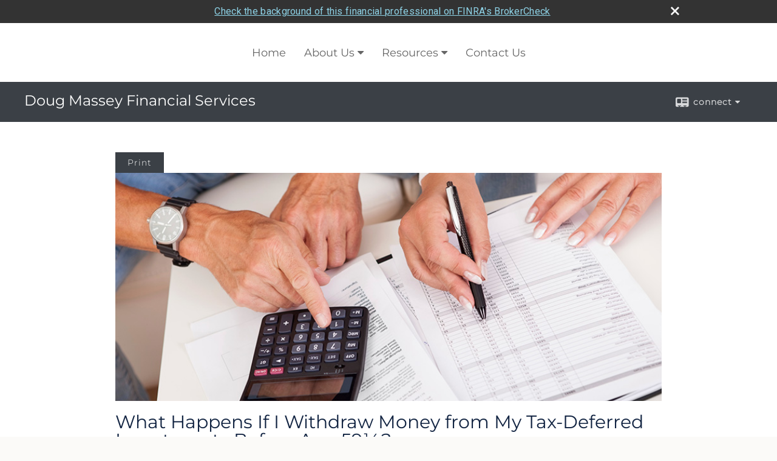

--- FILE ---
content_type: text/html;charset=UTF-8
request_url: http://www.dougmassey.com/What-Happens-If-I-Withdraw-Money-from-My-Tax-Deferred-Investments-Before-Age-59.c1291.htm
body_size: 8425
content:


<!-- Parse through saved XML and Set Current Values -->

<!DOCTYPE html>
<html xmlns="http://www.w3.org/1999/xhtml" lang="en-us">
	<head>
		
  <title>Article: What Happens If I Withdraw Money from My Tax-Deferred Investments Befor : What Happens If I Withdraw Money from My Tax-Deferred Investments Before Age 59½</title>
  <!-- source COLOWEB01/199.83 -->

  <meta http-equiv="Content-Type" content="text/html; charset=UTF-8" />
  <meta name="HandheldFriendly" content="True" />
  <meta name="MobileOptimized" content="320" />
  <meta name="viewport" content="width=device-width, target-densitydpi=160dpi, initial-scale=1, user-scalable=yes" />  
  <meta http-equiv="cleartype" content="on" />
  <meta http-equiv="X-UA-Compatible" content="IE=edge,chrome=1" />

        <base href="/" />
      
		<meta name="Description" content="" />
	
		<meta name="Keywords" content="" />
	
    <meta name="robots" id="robots" content="index,follow,noodp" />
    <meta name="googlebot" content="index,follow" />
  
				<meta property="og:url" content="http://www.dougmassey.com/What-Happens-If-I-Withdraw-Money-from-My-Tax-Deferred-Investments-Before-Age-59.c1291.htm"/>
			
					<meta property="og:image" content="http://www.emeraldhost.net/files/newsletters/Tax_defered_59_5.jpg" />
				
				<meta property="og:title" content="What Happens If I Withdraw Money from My Tax-Deferred Investments Before Age 59½"/>
			
				<meta property="og:description" content="Tax-deferred retirement account withdrawals before age 59½ generally triggers a 10% federal tax penalty."/>
			
					<meta property="og:type" content="article"/>
				
			<meta property="fb:admins" content="100002829370061"/>
		
				<script type="text/javascript" src="/include/js/gtmAdvisorSites.js"></script>
				<script>
					gtmAS.init({
						'event': 'BAS-Retail-Page-Data',
						'BasRetailEnvironment' : 'Production',
						'BasRetailAdvisorSiteID': '3813',
						'BasRetailAdvisorSiteName': 'Doug\x20Massey',
						'BasRetailTemplateID': 'TQ3',
						'BasRetailTemplateVersion': 'AA'
					},'Doug\x20Massey')
				</script>
			
			<script>
					(function(w,d,s,l,i){w[l]=w[l]||[];w[l].push({'gtm.start':
					new Date().getTime(),event:'gtm.js'});var f=d.getElementsByTagName(s)[0],
					j=d.createElement(s),dl=l!='dataLayer'?'&l='+l:'';j.async=true;j.src=
					'https://www.googletagmanager.com/gtm.js?id='+i+dl;f.parentNode.insertBefore(j,f);
					})(window,document,'script','dataLayer','GTM-P7LM8CD');
			</script>
			
	<script>
		const bas_recaptcha_site_key = '6LcfXnYmAAAAANE7ThfzQIO_UgxMD4U7b_OeDlR1',
			  bas_verify_url = 'https\x3A\x2F\x2Fwww.emeraldsecure.com\x2Ffunctions\x2FreCAPTCHAServices.cfc\x3Fmethod\x3Dv\x26e\x3Dpr'
	</script>

	
	<link rel="stylesheet" type="text/css" href="/include/css/font-awesome/css/font-awesome.min.css" rel="stylesheet">
	<link rel="stylesheet" type="text/css" href="/include/css/modals.css" />
	
	
		<link rel="stylesheet" type="text/css" href="/include/css/site_styles/AA/TQ/~TQ1.css" />
	
		<script src="/include/js/jquery/jquery-3.6.0.min.js"></script>
		<script src="/include/js/jquery/jqueryui/js/jquery-ui.min.js"></script> 
	
	</head>
	<body class=" contentpage contentpage _34 _0 AA TQ3 sl_1 TQ3 _1 TQ isPreview0">
		
	<noscript><iframe src="https://www.googletagmanager.com/ns.html?id=GTM-P7LM8CD"
	height="0" width="0" style="display:none;visibility:hidden" aria-hidden="true"></iframe></noscript>
	
		<div id="container" data-masthead="false" data-masthead-location="masthead">
			<a class="skip-main" href="#contentContainer">Skip to main content</a>
			
			
		<nav id="navigationContainer" class="container-top-level sectionContainer  clear" role="navigation" aria-label="Site Navigation"  style='background-color:rgb(255, 255, 255); color:rgb(102, 102, 102);'>
			<div id="navigation" class="container-wrapper section">
				
					<!-- user custom nav begins -->
					<ul class="nav_ul u-c"><li class=""><a href="./" id="ID200" class="">Home</a></li><li class=""><a href="#" tabindex="0" id="Tab11923" class="">About Us</a><ul class=""><li class=""><a href="Our-Firm.1.htm" id="ID11923" class="">Our Firm</a></li><li class=""><a href="location.cfm" id="ID185855" class="">Our Location</a></li><li class=""><a href="Our-Services.2.htm" id="ID11925" class="">Our Services</a></li><li class=""><a href="Our-Qualifications.3.htm" id="ID11924" class="">Our Qualifications</a></li><li class=""><a href="Our-Calendar.4.htm" id="ID11926" class="">Our Calendar</a></li><li class=""><a href="tellafriend.cfm?SSLID=3813" target="_blank" id="ID-31" class="">Tell A Friend</a></li><!-- Placeholder for new links --></ul></li><li class=""><a href="#" tabindex="0" id="Tab410" class="">Resources</a><ul class=""><li class=""><a href="learning_center/research/" id="ID410" class="">Articles</a></li><li class=""><a href="learning_center/calculators/" id="ID420" class="">Calculators</a></li><li class=""><a href="learning_center/flipbooks/" id="ID430" class="">Flipbooks</a></li><li class=""><a href="learning_center/newsletters/" id="ID440" class="">Newsletters</a></li><li class=""><a href="learning_center/glossary/" id="ID450" class="">Glossary</a></li><li class=""><a href="learning_center/videos/" id="ID470" class="">Videos</a></li></ul></li><li class=""><a href="#" tabindex="0" id="Tab510" class="">Market Watch</a><ul class=""><li class=""><a href="quotes.cfm" id="ID510" class="">Detailed Quotes</a></li><li class=""><a href="quotes.cfm?sub=lookup" id="ID520" class="">Symbol Lookup</a></li><li class=""><a href="quotes.cfm?sub=multi" id="ID530" class="">Multi Quote</a></li><li class=""><a href="markets.cfm" id="ID540" class="">Markets at a Glance</a></li><li class=""><a href="charts.cfm" id="ID550" class="">Charting</a></li><li class=""><a href="portfolio.cfm" id="ID560" class="">Portfolios</a></li></ul></li><li class="" style=""><a href="contact_us/" id="ID700" class="">Contact Us</a></li></ul>  
					<!-- user custom nav ends -->
				
	    </div>
	  </nav>
		
			<script type="text/javascript" src="/include/js/navigation/nav_surgeon.js"></script>
			<script>navHospital.removeLinks(['market_watch/detailed_quote','market_watch/symbol_lookup','market_watch/multi-quote','market_watch/markets_at_a_glance','market_watch/charting','market_watch/portfolio','quotes.cfm','markets.cfm','charts.cfm','portfolio.cfm'])</script>
		
	<div id="page-title-contact-strip" class="page-title-contact-strip">
		<div id="eme_push_target" class="wrapper clear">

			<div class="page-title">
				<h2 class=" " data-fieldname="Sitetitle" data-alt="Site Title">Doug Massey Financial Services</h2>
			</div>
			<div class="contact">
				<button class="contact-toggle" aria-haspopup="true" aria-expanded="false">
					<span class="icon icon-connect-card"></span><span class="toggle">connect</span><span class="fa fa-caret-down"></span>
					<div class="phone-email-address">
						<h3 class="label">Address:</h3>
						 
			<span class="street-address eme_block ">
				<span class=" " data-fieldname="officeAddress" data-alt="Office Address" data-iedisplay="block">3115 Southwest Blvd. </span>
			</span>
		
			<span class="cityState eme_block " data-alt="Office Location">
				<span class="locality " data-fieldname="officeCity" data-alt="Office City" data-ieDisplay="inline-block">San Angelo</span>,
				<span class="region">
					<span class="officeState " data-fieldname="officeState"  data-alt="Office State" data-iedisplay="inline-block">TX</span> 
					<span class=" " data-fieldname="officeZip" data-alt="Office Zip" data-iedisplay="inline-block">76904</span>
				</span>
			</span>
		
							<h3 class="label margin-top-sm">Phone:</h3>
						
						<p class="officePhone phone " data-fieldname="officePhone" data-alt="Office Telephone">325-942-8896 </p>
						
								<h3 class="label fax">Fax/Other:</h3>
							
							<p class="officeFax phone " data-fieldname="officeFax" data-alt="Office Fax">325-224-4728 </p>
						
						<h3 class="label">E-mail:</h3>
						<ul>
							
									<li class="email">
										<a class="officeEmail email " href="mailto:dougmassey@ofgfinancial.com" data-fieldname="officeEmail" data-alt="Office E-mail">dougmassey@ofgfinancial.com</a>
									</li>
								
						</ul>
						
						
					</div>
				</button>
				
			</div>
			
		</div>
	</div>


		<main id="contentContainer" class="container-top-level sectionContainer " role="main" >
			<div id="contentWrapper" class="container-wrapper">
				<div id="content" class="section">
					<div id="Content_container"> 
	<div class="emeraldContent_header">
		
			<div class="printed_from print_only">Printed from: <strong>www.dougmassey.com</strong></div>
			
			 
		<script type="text/javascript">
			// <![CDATA[
	
				document.write('<div class="print_button"><button type="button" onclick="window.print();">Print</button></div>');
			
			// ]]>
		</script>
	
	</div>
<!--CSS--><p><img alt="Tax-Deferred Investments" src="//www.emeraldhost.net/files/newsletters/Tax_defered_59_5.jpg" style="width:100%" /></p>
<h1>What Happens If I Withdraw Money from My Tax-Deferred Investments Before Age 59&frac12;?</h1>

<p class="opening">Withdrawing taxable funds from a tax-deferred retirement account before age&nbsp;59&frac12; generally triggers a 10% federal tax penalty, on top of any federal income taxes due. (Distributions from Section 457(b) plans are generally not subject to an early distribution penalty; and the penalty for distributions from SIMPLE plans during your first two years of participation is 25%, 10% thereafter.) However, there are certain situations in which you are allowed to make early withdrawals from a retirement account and avoid the tax penalty. (Check your specific plan provisions to see whether a particular withdrawal option is available.)</p>
<p>IRAs and employer-sponsored retirement plans have different exceptions, although the rules are similar.</p>

<h2>IRA exceptions</h2>

<p>The following distributions are not subject to the 10% penalty tax:</p>

<ul><li><strong>Death of the IRA owner</strong>. Distributions to your designated beneficiaries after your death. (Beneficiaries are subject to annual required minimum distributions.)</li><li><strong>Disability</strong>. Distributions made due to your qualifying disability.</li><li><strong>Unreimbursed medical expenses</strong>. Distributions equal to the amount of your unreimbursed medical expenses that exceed 10% of your adjusted gross income in a calendar year.</li><li><strong>Medical insurance</strong>. Distributions made to pay for health insurance if you&#39;ve lost your job and are receiving unemployment benefits.</li><li><strong>Substantially equal periodic payments (SEPPs). </strong>Distributions you receive as a series of substantially equal payments over your life expectancy, or the combined life expectancies of you and your beneficiary. You must withdraw funds at least annually based on one of three rather complicated IRS-approved distribution methods. You generally can&#39;t change or alter the payments for five years or until you reach age 59&frac12;, whichever occurs later. If you do you&#39;ll again wind up having to pay the 10% penalty tax on the taxable portion of all your pre-59&frac12; SEPP distributions (unless another exception applies).</li><li><strong>Qualified higher-education expenses</strong> for you and/or your dependents.</li><li><strong>First home purchase</strong>, up to $10,000 (lifetime limit).</li><li><strong>Qualified reservist distributions. </strong>Certain distributions to qualified military reservists called to active duty.</li>
</ul>

<h2>Employer-sponsored plan exceptions</h2>

<p>The following distributions are not subject to the 10% penalty tax:</p>

<ul><li><strong>Death of the plan participant</strong>. Upon your death, your designated beneficiaries may begin taking distributions from your account. Beneficiaries are subject to annual required minimum distributions.</li><li><strong>Disability</strong>. Distributions made due to your qualifying disability.</li><li><strong>Part of a SEPP program</strong> <strong>(see above)</strong>. Distributions you receive as a series of substantially equal payments over your life expectancy, or the combined life expectancies of you and your beneficiary. You generally cannot modify the payments for a period of five years or until you reach age 59&frac12;, whichever is longer.</li><li><strong>Attainment of age 55</strong>. Distributions made to you upon separation of service from your employer. The separation must have occurred during or after the calendar year in which you reached the age of 55 (age 50 for qualified public safety employees).</li><li><strong>Qualified Domestic Relations Order (QDRO)</strong>. Payments made to an alternate payee under a QDRO.</li><li><strong>Medical care (see above)</strong>. Distributions equal to the amount of your unreimbursed medical expenses that exceed 10% of your adjusted gross income in a calendar year.</li><li><strong>To reduce excess contributions</strong>. Distributions made to correct excess contributions you or your employer made to the plan over the allowable amount.</li><li><strong>To reduce excess elective deferrals</strong>. Distributions made to reduce amounts you deferred over the allowable limit.</li><li><strong>Qualified Reservist Distributions (see above).</strong></li>
</ul>

<p>If you plan to withdraw funds from a tax-deferred account, make sure to carefully examine the rules on exemptions for early withdrawals. For more information on situations that are exempt from the early-withdrawal tax penalty, visit the IRS website at <a href="http://www.irs.gov">www.irs.gov</a>.</p>
<p>&nbsp;</p>
<p style="text-align:justify"><span style="font-size:12px">The information in this newsletter is not intended as tax, legal, investment, or retirement advice or recommendations, and it may not be relied on for the &shy;purpose of &shy;avoiding any &shy;federal tax penalties. </span><span data-darkreader-inline-bgcolor="" data-darkreader-inline-color="" style="--darkreader-inline-bgcolor:var(--darkreader-background-ffffff, #000000); --darkreader-inline-color:var(--darkreader-text-222222, #fdf7ee); background-color:#ffffff; color:#222222; font-family:Arial,Verdana,sans-serif; font-size:12px; text-align:justify">You are encouraged to seek guidance from an independent tax or legal professional.&nbsp;</span><span style="font-size:12px">The content is derived from sources believed to be accurate. Neither the information presented nor any opinion expressed constitutes a solicitation for the &shy;purchase or sale of any security. This material was written and prepared by Broadridge Advisor Solutions. &copy; 2025 Broadridge Financial Solutions, Inc.</span></p> </div> 
				</div>
			</div>
		</main>
	
	<footer id="footerContainer" class="footer-container container-top-level sectionContainer" role="contentinfo" >
		<div id="footer" class="container-wrapper section">
			
					
				<div id="inlineFooter" class=" " data-fieldname="footerDisclaimer" data-alt="Footer Disclaimer">
					Securities offered through OFG Financial Services, Inc., Townsite Plaza #2, Suite 105, Topeka, Kansas 66603.  Securities offered are not FDIC insured and involve risk to your principal.  Before you invest, always read the prospectus to fully understand the risks and fees involved.  This website is valid to residents of Texas only.
				</div>
			
				<div class="footer_links">
					<ul>
						
							<li class="site_map_link">
								<a class="target_blank" href="/sitemap.htm" aria-label="Open site map in a new window">Site Map</a>
							</li>
						
					</ul>
				</div>
			
		</div>
		
		<div class="scroll-to-top">
			<div class="wrapper">
				<button>Back To Top <span class="fa fa-angle-up"></span></button>
			</div>
		</div>
	
	</footer>

		</div>

		
			<script type="text/javascript" src="/include/js/plugins/lodash/lodash.min.js"></script>
		
			<script type="text/javascript" src="/include/js/bootstrap/bootstrap.bundle.min.js"></script>
		
	
	
		<script type="text/javascript" src="/include/js/navigation/jquery.slicknav.min.js"></script>
		<script type="text/javascript" src="/include/js/jquery/plugins/slick.min.js"></script>
			 
		
			<script type="text/javascript" src="/include/js/plugins/scrollreveal.min.js"></script>
			<script type="text/javascript" src="/include/js/jquery/plugins/skrollr.min.js"></script>
		
			<script type="text/javascript" src="/include/js/global.js"></script>
		
		<script type="text/javascript" src="/include/js/modals.js"></script> 
		<script type="text/javascript" src="/include/js/ada/keys.js"></script>
	
	
		
			
			<script type="text/javascript" src="/include/js/navigation/onclicknavigation.js"></script>
		
		<script type="text/javascript" src="/include/js/navigation/slickNavLaunch.js"></script>

	
		
			
			<script type="text/javascript" src="/include/js/site_styles/default/201501/default.js"></script>
			 
		<script type="text/javascript">
			// <![CDATA[
	
    var doc = {
      site_title: 'What%20Happens%20If%20I%20Withdraw%20Money%20from%20My%20Tax%2DDeferred%20Investments%20Before%20Age%2059%C2%BD'
    }
    
			// ]]>
		</script>
	
		<noscript>
			<div class="broker-check-container top emerald-require">
					<div class="bc-wrapper">
							<p><a href="http://brokercheck.finra.org/" target="_blank" aria-label="Check the background of this financial professional on FINRA's BrokerCheck. Opens in new tab">Check the background of this investment professional</a></p>
					</div>
			</div>
		</noscript>
	
				<style>
					@import "https://fonts.googleapis.com/css?family=Roboto";
					@font-face{font-family:bc-icomoon;src:url(/include/css/fonts/brokercheck/fonts/icomoon.eot?n4zi90);src:url(/include/css/fonts/brokercheck/fonts/icomoon.eot?n4zi90#iefix) format("embedded-opentype"),url(/include/css/fonts/brokercheck/fonts/icomoon.ttf?n4zi90) format("truetype"),url(/include/css/fonts/brokercheck/fonts/icomoon.woff?n4zi90) format("woff"),url(/include/css/fonts/brokercheck/fonts/icomoon.svg?n4zi90#icomoon) format("svg");font-weight:400;font-style:normal}
					[class*="icon-broker-check-close"],[class^=icon-broker-check-close]{font-family:bc-icomoon!important;speak:none;font-style:normal;font-weight:400;font-variant:normal;text-transform:none;line-height:1;-webkit-font-smoothing:antialiased;-moz-osx-font-smoothing:grayscale}
					.icon-broker-check-close:before{content:"\e900"}
					.icon-broker-check-close{position:absolute;top:10px;right:20px;cursor:pointer}
					body{position:relative}
					body.pam-page-index .broker-check-container.bottom {display: none;}
					body.no-js .broker-check-container.bottom {display: block;}
					.broker-check-container,.broker-check-container *{-webkit-box-sizing:border-box;-moz-box-sizing:border-box;box-sizing:border-box}
					.broker-check-container{background-color:#333333;color:#f9f9f9;padding:0;font-family:Roboto,sans-serif;letter-spacing:.3px;line-height:1.4;position:relative;width:100%;text-align:center;z-index:20}
					.broker-check-container.top {transition:ease-out all .5s;position:absolute;visibility: hidden;display:block}
					.broker-check-container.top.visible+.broker-check-container.bottom {display: none;}
					.broker-check-container.top.visible {visibility: visible;position: relative;}
					.broker-check-container.top.hidden {visibility: hidden;position: absolute;}
					.broker-check-container .bc-wrapper{max-width:1000px;width:100%;margin:0 auto;padding:8px 40px 8px 20px;font-weight:400;position:relative;clear:both;}
					.broker-check-container .bc-wrapper a{color:#8ed3e7;text-decoration:underline}
					.broker-check-container .bc-wrapper a:focus,.broker-check-container .bc-wrapper a:hover{text-decoration:underline}
					.broker-check-container.bottom {opacity:1; background: #000; font-size: 12px; display: block;clear:both;}
					.broker-check-container.bottom .icon-broker-check-close{display: none;}
				</style>
				
				<div class="broker-check-container top emerald-require">
					<div class="bc-wrapper">
							
								<a href="http://brokercheck.finra.org/" target="_blank" aria-label="Check the background of this financial professional on FINRA's BrokerCheck. Opens in new tab">Check the background of this financial professional on FINRA's BrokerCheck</a>
							
								<span tabindex="0" aria-label="close broker check alert" class="icon-broker-check-close"></span>
							
					</div>
				</div>
			
				<div class="broker-check-container bottom emerald-require">
					<div class="bc-wrapper">
							
								<a href="http://brokercheck.finra.org/" target="_blank" aria-label="Check the background of this financial professional on FINRA's BrokerCheck. Opens in new tab">Check the background of this financial professional on FINRA's BrokerCheck</a>
							
								<span tabindex="0" aria-label="close broker check alert" class="icon-broker-check-close"></span>
							
					</div>
				</div>
			
				<script type="text/javascript" src="/include/js/brokerCheck.js"></script>
			
		<script>
			AATQ.customizations = {
				navBG: 'rgb(255, 255, 255)',
				navTC: 'rgb(102, 102, 102)',
				subNavBG: 'rgba(0, 0, 0, 0.45)',
				subNavText: 'rgb(255, 243, 200)',
				subNavDefaultBG:'rgb(34, 42, 53)',
				subNavDefaultText:'rgb(255, 255, 255)',
			}
		</script>
	
	</body>
</html>


--- FILE ---
content_type: application/x-javascript
request_url: http://www.dougmassey.com/include/js/navigation/nav_surgeon.js
body_size: 922
content:
var navHospital = navHospital || (function(){

	const bc = document.body.classList
	let n = document.getElementById('navigationContainer')

	function removeLinks(array){
		if (!Array.isArray(array))
			return false

		let as = Array.from(n.querySelectorAll('a')),
		filtered = as.filter(function(a){
			let h = a.getAttribute('href')
			if (h){
				let _h = h.toLowerCase()
				return array.some(function(l){return _h.includes(l)})
			}
		})

		filtered.forEach(function(a){
			let li = a.parentElement,
			ul = li.parentElement,
			_li = ul.parentElement,
			_ul = _li.parentElement,
		 	_a = _li.firstElementChild

			if (li.tagName != 'LI')
				return false

			if (!li.querySelector('ul')){
				li.remove()

				if (ul.children.length === 0){
					if (_li.tagName === 'LI' && _a.tagName === 'A'){
						let h = _a.getAttribute('href')

						if (h){
							let _h = h.toLowerCase()

							if (array.some(function(l){return _h.includes(l)}) || ['#','','javascript:void(0);'].some(function(l){return _h === l})){
								_li.remove()

								if(_ul.tagName === 'UL' && _ul.children.length === 0)
									_ul.remove()

								return false
							}
							else if (array.some(function(l){return _h.includes(l)})){
								_a.href = '#'
							}
						}
					}
					ul.remove()
				}
			}
			else{
				a.href = '#'
			}
		})

		let remaining = filtered.filter(function(a){return n.contains(a)})
		if (remaining.length){
			remaining.forEach(function(a){
				let li = a.parentElement,
				ul = a.nextElementSibling

				if (!ul && li.tagName === 'LI')
					li.remove()
			})
		}
	}

	function setNavigation(el){
		if (!el instanceof HTMLElement)
			return false

		n = el
	}

	if (bc.contains('_245')){
		const t3s = n.querySelectorAll('.nav_ul ul ul')
		t3s.forEach(function(el){
			el.remove()
		})
	}

	return {
		setNavigation:setNavigation,
		removeLinks:removeLinks
	}
})();